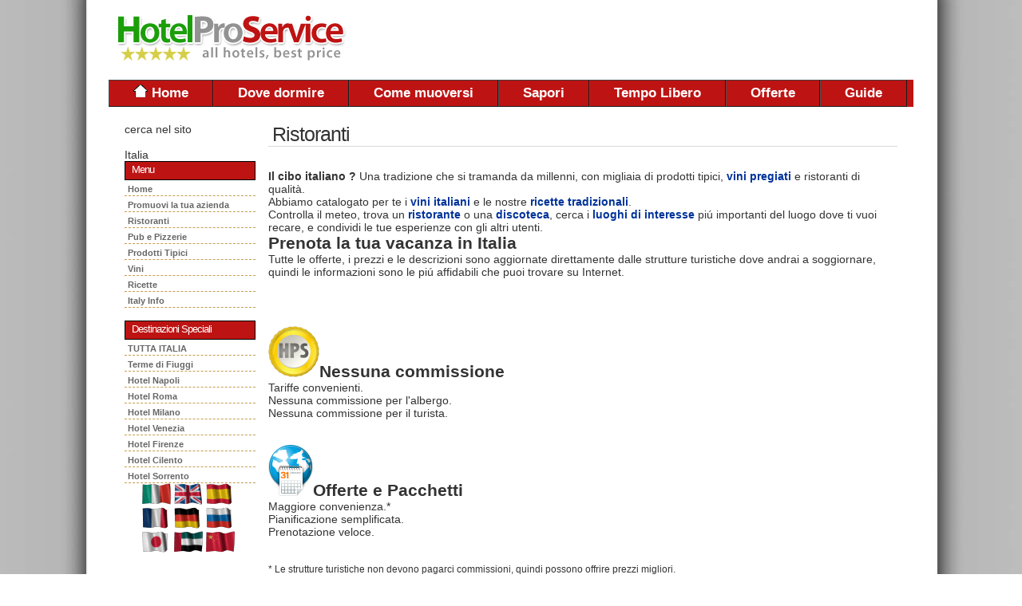

--- FILE ---
content_type: text/html
request_url: http://www.hotelproservice.com/sapori-Ristoranti-88025-maida_Lamezia_Terme.en
body_size: 6727
content:


<!DOCTYPE html PUBLIC "-//W3C//DTD XHTML 1.0 Transitional//EN" "http://www.w3.org/TR/xhtml1/DTD/xhtml1-transitional.dtd">
<html xmlns="http://www.w3.org/1999/xhtml" xml:lang="en" lang="en" dir="ltr"> 

<!-- Copyright 2000-2012 Maya Sas - all rights reserved. -->
<head><meta http-equiv="Content-Type" content="text/html; charset=utf-8" />
<!--  -->
<!-- Meta -->
<meta name="description" content="maida Lamezia Terme sapori Ristoranti Cucina mediterranea. - Cucina mediterranea." />
<meta name="keywords" content="maida Lamezia Terme,maida Lamezia Terme sapori Ristoranti Cucina mediterranea.,alberghi italiani, prenotazioni online, hotelproservice,info ,sapori,Ristoranti,88025,maida_Lamezia_Terme,Cucina mediterranea." />

<link rel="icon" href="/img/favicon.ico" type="image/vnd.microsoft.icon" />
<link rel="shortcut icon" href="/img/favicon.ico" />
<link rel="apple-touch-icon" href="/img/favicon.ico" />
<link rel="stylesheet" href="/img/hotelproservicecom.css" type="text/css" />
<link rel="alternate" type="application/rss+xml" title="RSS" href="http://feeds2.feedburner.com/ItalianHotels" />
<link rel="alternate" media="handheld" href="http://www.hotelproservice.net/Mobile" />

    <meta http-equiv="Content-Type" content="text/html; charset=UTF-8" />
    <meta http-equiv="X-UA-Compatible" content="IE=EmulateIE7" />
 <title>maida Lamezia Terme sapori Ristoranti Cucina mediterranea.</title>
<!-- sapori///Ristoranti///88025///maida_Lamezia_Terme///Mozilla/5.0 (Macintosh; Intel Mac OS X 10_15_7) AppleWebKit/537.36 (KHTML, like Gecko) Chrome/131.0.0.0 Safari/537.36; ClaudeBot/1.0; +claudebot@anthropic.com)-->
<script type="text/javascript">
window.google_analytics_uacct = "UA-731225-1";
</script>
   <link href="/css/maya.css" media="all" rel="stylesheet" type="text/css" /> 
<meta name="google-site-verification" content="A7vAjxvPH1STBa0sA2iE8yQkHjQqGC23B7545UGf7ew" />
<!--[if lt IE 7]>

<script type="text/javascript" src="js/jquery/jquery.js"></script>

<script type="text/javascript" src="js/jquery/jquery.dropdown.js"></script>

<![endif]--> 
	<script type='text/javascript' src='http://partner.googleadservices.com/gampad/google_service.js'>
</script>
<script type='text/javascript'>
GS_googleAddAdSenseService("ca-pub-6903527249155037");
GS_googleEnableAllServices();
</script>
<script type='text/javascript'>
GA_googleAddSlot("ca-pub-6903527249155037", "TOP_HPS");
</script>
<script type='text/javascript'>
GA_googleFetchAds();
</script>
<style type="text/css">
<!--
body {
	background-color: #ffffff;
}
-->
</style></head>
<body>
<div id="website">
 <table width="1008" border="0" align="center" cellpadding="0" cellspacing="0">

    <tr>

      <td>
	  <table width="100%" border="0" cellspacing="0" cellpadding="0" align="center">
                       <tr>
                         <td width="26%" bgcolor="#FFFFFF"><a href="http://www.hotelproservice.com"><img src="/img/hotelproservice.gif" alt="Hotel Pro Service - Italia" width="300" height="100" border="0" /></a></td>
                         <td width="74%" align="right"><script type="text/javascript"><!--
google_ad_client = "ca-pub-6903527249155037";
/* 468x60, creato 06/03/09 hotelproservicetop */
google_ad_slot = "1010469466";
google_ad_width = 468;
google_ad_height = 60;
//-->
</script>
<script type="text/javascript"
src="http://pagead2.googlesyndication.com/pagead/show_ads.js">
</script></td>
                       </tr>
                     </table>
	  </td>

    </tr>

    <tr>

      <td bgcolor="#be1313"><ul class="dropdown dropdown-horizontal">

        <li><a href="http://www.hotelproservice.com/" ><img src="http://www.hotelproservice.com/media/home.gif" alt="Home" width="18" height="16" border="0" /> Home</a></li>
<li>	<a href="http://www.hotelproservice.com/dormire.en" title="Dove dormire." ><span><span>Dove dormire </span></span></a>
						
		
<ul>
						 
		   <li><a href="http://www.hotelproservice.com/dormire-Alberghi.en" title="dormire  Alberghi "> Alberghi &nbsp;</a></li> 
		 
		   <li><a href="http://www.hotelproservice.com/dormire-Residence.en" title="dormire  Residence "> Residence &nbsp;</a></li> 
		 
		   <li><a href="http://www.hotelproservice.com/dormire-Bed_and_Breakfast.en" title="dormire  Bed and Breakfast "> Bed and Breakfast &nbsp;</a></li> 
		 
		   <li><a href="http://www.hotelproservice.com/dormire-Agriturismo.en" title="dormire  Agriturismo "> Agriturismo &nbsp;</a></li> 
		 
		   <li><a href="http://www.hotelproservice.com/dormire-Casa_Vacanza.en" title="dormire  Casa Vacanza "> Casa Vacanza &nbsp;</a></li> 
		 
    </ul>
	 </li>
					
<li><a href="http://www.hotelproservice.com/muoversi.en" title="Come muoversi." ><span><span> Come muoversi </span></span></a>

<ul>
						 
		   <li><a href="http://www.hotelproservice.com/muoversi-Aereo.en" title="muoversi  Aereo "> Aereo &nbsp;</a></li> 
		 
		   <li><a href="http://www.hotelproservice.com/muoversi-Nave.en" title="muoversi  Nave "> Nave &nbsp;</a></li> 
		 
		   <li><a href="http://www.hotelproservice.com/muoversi-Treno.en" title="muoversi  Treno "> Treno &nbsp;</a></li> 
		 
		   <li><a href="http://www.hotelproservice.com/muoversi-Pullman.en" title="muoversi  Pullman "> Pullman &nbsp;</a></li> 
		 
		   <li><a href="http://www.hotelproservice.com/muoversi-Autostrade.en" title="muoversi  Autostrade "> Autostrade &nbsp;</a></li> 
		 
		   <li><a href="http://www.hotelproservice.com/muoversi-Meteo.en" title="muoversi  Meteo"> Meteo&nbsp;</a></li> 
		 
    </ul>
	
 </li>

<li><a href="http://www.hotelproservice.com/sapori.en" title="Dove mangiare." class='active'><span><span> Sapori </span></span></a> 
<ul>
						 
		   <li><a href="http://www.hotelproservice.com/sapori-Ristoranti.en" title="sapori  Ristoranti "> Ristoranti &nbsp;</a></li> 
		 
		   <li><a href="http://www.hotelproservice.com/sapori-Pub_e_Pizzerie.en" title="sapori  Pub e Pizzerie "> Pub e Pizzerie &nbsp;</a></li> 
		 
		   <li><a href="http://www.hotelproservice.com/sapori-Prodotti_Tipici.en" title="sapori  Prodotti Tipici "> Prodotti Tipici &nbsp;</a></li> 
		 
		   <li><a href="http://www.hotelproservice.com/sapori-Vini.en" title="sapori  Vini "> Vini &nbsp;</a></li> 
		 
		   <li><a href="http://www.hotelproservice.com/sapori-Ricette.en" title="sapori  Ricette"> Ricette&nbsp;</a></li> 
		 
    </ul>
	</li>

<li><a href="http://www.hotelproservice.com/divertimento.en" title="Tempo libero." ><span><span> Tempo Libero </span></span></a> 
<ul>
						 
		   <li><a href="http://www.hotelproservice.com/divertimento-Discoteche.en" title="divertimento  Discoteche "> Discoteche &nbsp;</a></li> 
		 
		   <li><a href="http://www.hotelproservice.com/divertimento-Spiaggie_e_Lidi.en" title="divertimento  Spiaggie e Lidi "> Spiaggie e Lidi &nbsp;</a></li> 
		 
		   <li><a href="http://www.hotelproservice.com/divertimento-Spettacoli_e_Teatro.en" title="divertimento  Spettacoli e Teatro "> Spettacoli e Teatro &nbsp;</a></li> 
		 
		   <li><a href="http://www.hotelproservice.com/divertimento-Parchi_Naturali.en" title="divertimento  Parchi Naturali "> Parchi Naturali &nbsp;</a></li> 
		 
		   <li><a href="http://www.hotelproservice.com/divertimento-Terme.en" title="divertimento  Terme"> Terme&nbsp;</a></li> 
		 
    </ul>
	</li>

<li><a href="http://www.hotelproservice.com/offerte.en" title="Offerte." ><span><span> Offerte</span></span></a>  
<ul>
						 
		   <li><a href="http://www.hotelproservice.com/offerte-Pacchetti.en" title="offerte  Pacchetti "> Pacchetti &nbsp;</a></li> 
		 
		   <li><a href="http://www.hotelproservice.com/offerte-Bassa_Stagione.en" title="offerte  Bassa Stagione "> Bassa Stagione &nbsp;</a></li> 
		 
		   <li><a href="http://www.hotelproservice.com/offerte-Prenotazione_Anticipata.en" title="offerte  Prenotazione Anticipata "> Prenotazione Anticipata &nbsp;</a></li> 
		 
		   <li><a href="http://www.hotelproservice.com/offerte-Last_Minute.en" title="offerte  Last Minute "> Last Minute &nbsp;</a></li> 
		 
		   <li><a href="http://www.hotelproservice.com/offerte-Viaggi.en" title="offerte  Viaggi "> Viaggi &nbsp;</a></li> 
		 
		   <li><a href="http://www.hotelproservice.com/offerte-Destinazioni_Speciali.en" title="offerte  Destinazioni Speciali "> Destinazioni Speciali &nbsp;</a></li> 
		 
		   <li><a href="http://www.hotelproservice.com/offerte-San_Valentino.en" title="offerte  San Valentino"> San Valentino&nbsp;</a></li> 
		 
    </ul>
	</li>
						
					 <li><a href="http://magazine.hotelproservice.com"><span><span>Guide</span></span></a>
					 <ul>
					 <li><a href="http://www.hotelproservice.net/City/Sorrento.htm">Speciale Mare : Hotel Sorrento</a></li>
					  <li><a href="http://www.hotelproservice.net/City/Rome.htm">Speciale Capitale : Hotel Roma</a></li>
                      <li><a href="http://www.hotelproservice.net/City/Capri.htm">Speciale Isole : Hotel Capri</a></li>
					 </ul>
					 </li>
                    </ul>
		</td>

    </tr>

    <tr>

      <td valign="top" ><table width="100%" border="0" cellspacing="20" cellpadding="0">

        <tr>

          <td width="12%" valign="top"><!-- sinistra -->

      cerca nel sito
                                    
                                   
						                <p>&nbsp;</p>
						                <p>Italia
                                        </p>
						                <div id="vertmenu">                        
    <h1>Menu</h1>
    <ul>
	     <li><a href="/" title="Italy Hotel">Home</a></li> 
		 <li><a href="http://www.hotelproservice.com/hps-Promuovi_la_tua_azienda.it" title="Promozione hotel">Promuovi la tua azienda</a></li>
		 
		   <li ><a href="sapori-Ristoranti.en" title="saporiRistoranti ">Ristoranti &nbsp;</a></li> 
		 
		   <li ><a href="sapori-Pub_e_Pizzerie.en" title="sapori Pub e Pizzerie "> Pub e Pizzerie &nbsp;</a></li> 
		 
		   <li ><a href="sapori-Prodotti_Tipici.en" title="sapori Prodotti Tipici "> Prodotti Tipici &nbsp;</a></li> 
		 
		   <li ><a href="sapori-Vini.en" title="sapori Vini "> Vini &nbsp;</a></li> 
		 
		   <li ><a href="sapori-Ricette.en" title="sapori Ricette"> Ricette&nbsp;</a></li> 
		 
	  <li><a href="http://www.hotelproservice.net/Country/Italy.htm" title="General information about Italy">Italy Info</a></li>
	  
    </ul>
</div>
<br />
<div id="vertmenu"> 
     <h1>Destinazioni Speciali</h1>
    <ul>
      <li><a href="http://www.hotelproservice.com/dormire-Tutta_Italia.en">TUTTA ITALIA</a></li>
	  <li><a href="http://www.hotelproservice.net/City/Fiuggi.htm?languageCode=EN">Terme di Fiuggi</a></li>
      <li><a href="http://www.hotelproservice.net/City/Naples.htm?languageCode=EN">Hotel Napoli</a></li>
	  <li><a href="http://www.hotelproservice.net/City/Rome.htm?languageCode=EN">Hotel Roma</a></li>
      <li><a href="http://www.hotelproservice.net/City/Milan.htm?languageCode=EN">Hotel Milano</a></li>
	  <li><a href="http://www.hotelproservice.net/City/Venice.htm?languageCode=EN">Hotel Venezia</a></li>
      <li><a href="http://www.hotelproservice.net/City/Florence.htm?languageCode=EN">Hotel Firenze</a></li>
      <li><a href="http://www.hotelproservice.com/offerte-Destinazioni_cilento.en">Hotel Cilento</a></li>
      <li><a href="http://www.hotelproservice.net/City/Sorrento.htm?languageCode=EN">Hotel Sorrento</a></li>
    </ul>
 </div>
 
   <p align="center">
   <a href="http://www.hotelproservice.net/?languageCode=IT">
   <img src="http://www.hotelproservice.com/img/it.gif" alt="Italiano" width="36" height="27" border="0" />   </a> 
   <a href="http://www.hotelproservice.net/?languageCode=EN">
   <img src="http://www.hotelproservice.com/img/en.gif" alt="Inglese" width="36" height="27" border="0" />   </a> 
   <a href="http://www.hotelproservice.net/?languageCode=ES">
   <img src="http://www.hotelproservice.com/img/es.gif" alt="Spagnolo" width="36" border="0" height="27" /><br />
   </a>
   <a href="http://www.hotelproservice.net/?languageCode=FR">
   <img src="http://www.hotelproservice.com/img/fr.gif" alt="Francese" width="36" border="0" height="27" />
   </a>
	<a href="http://www.hotelproservice.net/?languageCode=DE">
   <img src="http://www.hotelproservice.com/img/de.gif" alt="Tedesco" width="36" height="27" border="0" />
   </a>
   <a href="http://www.hotelproservice.net/?languageCode=RU">
   <img src="http://www.hotelproservice.com/img/ru.gif" alt="Russo" width="36" border="0" height="27" /><br />
   </a>
	<a href="http://www.hotelproservice.net/?languageCode=JA">
    <img src="http://www.hotelproservice.com/img/ja.gif" alt="Giapponese" width="36" height="27" border="0" />
	</a>
	<a href="http://www.hotelproservice.net/?languageCode=AR">
	<img src="http://www.hotelproservice.com/img/ar.gif" alt="Arabo" width="36" border="0" height="27" />
	</a>
	<a href="http://www.hotelproservice.net/?languageCode=ZH">
	 <img src="http://www.hotelproservice.com/img/zh-CN.gif" alt="Cinese" width="36" height="27" border="0" />
	 </a>
  </p>



                                           
                <!-- fine sinistra -->

          </td>

          <td width="88%" valign="top"><!-- centro -->

               
	
	<div id="content">
		<div id="paddedContent">
				
		<p align="center">
		
		<h1> Ristoranti</h1>
                            
          <div id="datradurre" lang="it">
			<p>&nbsp;</p>
			<p><strong>Il cibo italiano  ?</strong> Una tradizione che si tramanda da millenni, con migliaia di prodotti tipici, <a href="http://www.hotelproservice.com/sapori-Vini.it">vini pregiati</a> e ristoranti di qualit&agrave;.</p>
			<p>Abbiamo catalogato per te i <a href="http://www.hotelproservice.com/sapori-Vini.it">vini italiani</a> e le nostre <a href="http://www.hotelproservice.com/sapori-Ricette.it">ricette tradizionali</a>. </p>
			<p>Controlla il meteo, trova un <a href="/sapori-Ristoranti.en">ristorante</a> o una <a href="/divertimento-Discoteche.en">discoteca</a>, cerca i <a href="/divertimento.en">luoghi di interesse</a> pi&uacute; importanti del luogo dove ti vuoi recare, e condividi le tue esperienze con gli altri utenti. </p>
			<h2>Prenota la tua vacanza in Italia </h2>

			<p>Tutte le offerte, i prezzi e le descrizioni sono aggiornate direttamente dalle strutture turistiche dove andrai a soggiornare, quindi le informazioni sono le pi&uacute; affidabili che puoi trovare su Internet. </p>
			<p align="center"><script type="text/javascript"><!--
google_ad_client = "pub-6903527249155037";
/* 468x60, creato 13/05/09 hps-vino */
google_ad_slot = "5661782885";
google_ad_width = 468;
google_ad_height = 60;
//-->
</script>
<script type="text/javascript"
src="http://pagead2.googlesyndication.com/pagead/show_ads.js">
</script></p>
		</div>
			
			<div class="upSellBox">
				<div class="leftColumn" lang="it">
					<h2><img src="http://cdn.hotelproservice.com/images/icons/credit_64x64_alpha.png" alt="Nessuna commissione" class="floatr alphaPng" />Nessuna commissione </h2>

					<p>Tariffe convenienti.<br />
						Nessuna commissione per l'albergo.<br />
						Nessuna commissione per il turista.</p>
				  <p class="buttonSmallAndText">&nbsp;</p>
					<br class="clear" />
				</div>
				<div class="rightColumn">

					<h2><img src="http://cdn.hotelproservice.com/images/icons/subscriptions_64x64_alpha.png" alt="Pacchetti ed Offerte" class="floatr alphaPng" />Offerte e Pacchetti </h2>
					<p>Maggiore convenienza.*<br />
						Pianificazione semplificata.<br />
						Prenotazione veloce.</p>
				  <p class="buttonSmallAndText">&nbsp;</p>
					<br class="clear" />

				</div>
			</div>
			<p><small>* Le strutture turistiche non devono pagarci commissioni, quindi possono offrire prezzi migliori.</small></p>
		</div>	
	</div><!-- #content -->

	<div id="sidebar">
	    <div id="sidebarContent" style="padding-top: 0">
	      <p>
		<strong class="sidebarHeading" traduci="si" >Come prenotare <img src="http://cdn.hotelproservice.com/images/icons/qmark_white.png" alt="" /></strong>
	&Eacute; <a href="http://www.hotelproservice.com" title="Informazioni per utilizzare HotelProService.">facile effettuare una prenotazione</a> con HotelProService.	</p>
	      <p><strong>Mangiare in Italia </strong></p>
	      

<table border="0" cellpadding="4" cellspacing="5">
  
    <tr>
      <td> Abruzzo</td>
      <td nowrap="nowrap"><div align="right">&nbsp;2 &nbsp;  Ristoranti </div></td>
    </tr>
    
    <tr>
      <td> Calabria</td>
      <td nowrap="nowrap"><div align="right">&nbsp;2 &nbsp;  Ristoranti </div></td>
    </tr>
    
    <tr>
      <td> Campania</td>
      <td nowrap="nowrap"><div align="right">&nbsp;16 &nbsp;  Ristoranti </div></td>
    </tr>
    
    <tr>
      <td> Lombardia</td>
      <td nowrap="nowrap"><div align="right">&nbsp;1 &nbsp;  Ristoranti </div></td>
    </tr>
    
    <tr>
      <td> Puglia</td>
      <td nowrap="nowrap"><div align="right">&nbsp;2 &nbsp;  Ristoranti </div></td>
    </tr>
    
    <tr>
      <td> Sardegna</td>
      <td nowrap="nowrap"><div align="right">&nbsp;2 &nbsp;  Ristoranti </div></td>
    </tr>
    
</table>

<p>
  
</p>
<div id="vertmenu">
<ul>

<li class="title"><strong class="sidebarHeading">Abruzzo</strong></li>
  <li><a href="/sapori-comune-67043-CELANO-AQ.en">CELANO </a>( Ristoranti&nbsp;:&nbsp;1)</li>
  <li><a href="/sapori-comune-67033-pescocostanzo-aq.en">pescocostanzo </a>( Ristoranti&nbsp;:&nbsp;1)</li>

<li class="title"><strong class="sidebarHeading">Calabria</strong></li>
  <li><a href="/sapori-comune-87029-Scalea-cs.en">Scalea </a>( Ristoranti&nbsp;:&nbsp;2)</li>

<li class="title"><strong class="sidebarHeading">Campania</strong></li>
  <li><a href="/sapori-comune-84041-Acciaroli-SA.en">Acciaroli </a>( Ristoranti&nbsp;:&nbsp;1)</li>
  <li><a href="/sapori-comune-84046-ascea-sa.en">ascea </a>( Ristoranti&nbsp;:&nbsp;2)</li>
  <li><a href="/sapori-comune-84058-Ascea-SA.en">Ascea </a>( Ristoranti&nbsp;:&nbsp;3)</li>
  <li><a href="/sapori-comune-80070-Bacoli-NA.en">Bacoli </a>( Ristoranti&nbsp;:&nbsp;2)</li>
  <li><a href="/sapori-comune-84058-marina_di_ascea-sa.en">marina di ascea </a>( Ristoranti&nbsp;:&nbsp;1)</li>
  <li><a href="/sapori-comune-84059-Marina_di_camerotasa-sa.en">Marina di camerota(sa) </a>( Ristoranti&nbsp;:&nbsp;1)</li>
  <li><a href="/sapori-comune-84064-Palinuro-Sa.en">Palinuro </a>( Ristoranti&nbsp;:&nbsp;2)</li>
  <li><a href="/sapori-comune-80079-Procida-NA.en">Procida </a>( Ristoranti&nbsp;:&nbsp;1)</li>
  <li><a href="/sapori-comune-84072-Santa_Maria_di_Castellabate-Sa.en">Santa Maria di Castellabate </a>( Ristoranti&nbsp;:&nbsp;1)</li>
  <li><a href="/sapori-comune-80067-Sorrento-na.en">Sorrento </a>( Ristoranti&nbsp;:&nbsp;2)</li>

<li class="title"><strong class="sidebarHeading">Lombardia</strong></li>
  <li><a href="/sapori-comune-20121-Milano-MI.en">Milano </a>( Ristoranti&nbsp;:&nbsp;1)</li>

<li class="title"><strong class="sidebarHeading">Puglia</strong></li>
  <li><a href="/sapori-comune-74023-Grottaglie-TA.en">Grottaglie </a>( Ristoranti&nbsp;:&nbsp;2)</li>

<li class="title"><strong class="sidebarHeading">Sardegna</strong></li>
  <li><a href="/sapori-comune-07026-olbia-ot.en">olbia </a>( Ristoranti&nbsp;:&nbsp;2)</li>

</ul>
<ul>
		<li class="title"><strong class="sidebarHeading">Destinazioni speciali</strong></li>
		<li><a href="/cilento">Cilento</a></li>
		<li><a href="http://www.hotelproservice.com/dormire-comune-80067-sorrento-na.en">Costiera Sorrentina</a></li>
		<li><a href="http://www.hotelproservice.com/dormire-comune-84011-AMALFI_COAST_-_AMALFI-SA.en">Costiera Amalfitana</a></li>
		<li><a href="/dormire-comune-03014-FIUGGI-FR.en">Terme di Fiuggi</a></li>

	</ul>
	</div>
	</div>
</div>	
	
              
                <!-- fine centro -->

				<!-- footer -->

				<!-- fine footer -->

          </td>

        </tr>

      </table></td>

    </tr>

    <tr>

      <td bgcolor="#FFFFFF"><div align="center" class="Stile2">

        <div align="center">

        <p>						 <a href="http://www.autosalone.info/noleggio" title="Auto Noleggio a Lungo Termine">Auto Noleggio</a> | <a href="http://www.matrimonioware.com/sposa/abiti-da-sposa.asp" title="Abiti da sposa 2011">Abiti da sposa</a> | <a href="http://www.hotelproservice.com/hps-Promuovi_la_tua_azienda.it">Promuovi la tua azienda </a> | <a href="http://www.hotelproservice.com/admin">Area Operatori </a> | <a href="http://www.hotelproservice.com/hps-sitemap.en">Sitemap</a> | &copy;2012 Maya Labs PIVA 05041601211 - v7.3 server  - cached 13/12/2025 17.43.48 - <a href="http://www.hotelproservice.com/feed.asp" title="RSS">RSS</a></p> 

        </div>

      </div></td>

    </tr>

  </table>

</div>
                   
          

<div id="display"></div>


</div>
<script type="text/javascript">
var gaJsHost = (("https:" == document.location.protocol) ? "https://ssl." : "http://www.");
document.write(unescape("%3Cscript src='" + gaJsHost + "google-analytics.com/ga.js' type='text/javascript'%3E%3C/script%3E"));
</script>
<script type="text/javascript">
try {
var pageTracker = _gat._getTracker("UA-731225-1");
pageTracker._trackPageview();
} catch(err) {}</script>
<!-- cdn/categorie-cibo.asp -->
</body>
</html>

--- FILE ---
content_type: text/html; charset=utf-8
request_url: https://www.google.com/recaptcha/api2/aframe
body_size: 268
content:
<!DOCTYPE HTML><html><head><meta http-equiv="content-type" content="text/html; charset=UTF-8"></head><body><script nonce="vEm8-ebWL6ZPTJ6skXlJ4w">/** Anti-fraud and anti-abuse applications only. See google.com/recaptcha */ try{var clients={'sodar':'https://pagead2.googlesyndication.com/pagead/sodar?'};window.addEventListener("message",function(a){try{if(a.source===window.parent){var b=JSON.parse(a.data);var c=clients[b['id']];if(c){var d=document.createElement('img');d.src=c+b['params']+'&rc='+(localStorage.getItem("rc::a")?sessionStorage.getItem("rc::b"):"");window.document.body.appendChild(d);sessionStorage.setItem("rc::e",parseInt(sessionStorage.getItem("rc::e")||0)+1);localStorage.setItem("rc::h",'1765644230320');}}}catch(b){}});window.parent.postMessage("_grecaptcha_ready", "*");}catch(b){}</script></body></html>

--- FILE ---
content_type: text/css
request_url: http://www.hotelproservice.com/img/hotelproservicecom.css
body_size: 597
content:
@charset "utf-8";
body,td,th {
	font-family: Verdana, Geneva, sans-serif;
	color: #333;
	font-size: 14px;
}
body {
	background-color: #FFF;
	background-position:top;
	background-image:url('http://www.hotelproservice.com/img/fondo.jpg');
	background-repeat:no-repeat;
	background-attachment:fixed; 
}
a:link {
	color: #1c9e0b;
}
a:visited {
	color: #1c9e0b;
}
a:hover {
	color: #1c9e0b;
}
a:active {
	color: #1c9e0b;
}
a {
	font-weight: bold;
}
.surosso{
	color: #FFF;
}
#bianco {
	color: #FFF;
}
.testobianco {
	color: #FFF;
	font-weight: bold;
}

--- FILE ---
content_type: text/css
request_url: http://www.hotelproservice.com/css/maya.css
body_size: 4195
content:
@charset "UTF-8";
body,td,th{color:#333;font-family:Arial,Helvetica,sans-serif;}
.Stile8{font-family:Arial,Helvetica,sans-serif;font-size:12px;}
.Stile9{font-size:18px;}
.Stile15{font-family:Arial,Helvetica,sans-serif;font-size:14px;}
.Stile16{color:#666;}
*{margin:0;padding:0;}
body{font:14px/normal Tahoma,Arial,Helvetica,sans-serif;}
h1{margin-bottom:.5em;border-bottom:solid 1px #d9d9d9;font-family:Arial,Helvetica,sans-serif;font-weight:normal;font-size:180%;text-indent:5px;letter-spacing:-1px;}
ul.dropdown{font:bold 17px/normal Arial,Helvetica,sans-serif;}
ul.dropdown li{background-color:#be1313;color:#fff;padding:5px;}
ul.dropdown a:link,ul.dropdown a:visited{color:#fff;text-decoration:none;}
ul.dropdown a:hover{border-top-color:#be1313!important;border-left-color:#5db1e0;background-color:#4498c7;color:#fff;}
ul.dropdown ul a.dir:hover{background-color:#4698ca;background-image:url(images/comnav-arrowon.png);color:#fff;}
ul.dropdown a:active{background:#058acf url(images/nav-sub-press.png) 0 0 repeat-x!important;color:#fff;}
ul.dropdown ul{left:auto;right:0;width:150px;margin-top:-1px;border-top:1px solid #1a1a1a;border-left:solid 1px #4c4c4c;font:bold 11px/1em Tahoma,Geneva,Verdana,sans-serif;}
ul.dropdown ul li{background-color:#3a3a3a;}
ul.dropdown li a,ul.dropdown *.dir{border-style:solid;border-width:1px;border-color:#404040 #1a1a1a #1a1a1a #505050;}
ul.dropdown ul li a,ul.dropdown ul *.dir{border-color:#4a4a4a #242424 #242424;border-left:none;}
ul.dropdown li a{display:block;padding:5px 30px;}
ul.dropdown li{padding:0;}
ul.dropdown ul a{padding:8px;}
ul.dropdown li.hover,ul.dropdown li:hover{border-top-color:#5b5b5b;background-color:#3d3d3d;}
ul.dropdown ul li.hover,ul.dropdown ul li:hover{background:#4c4c4c url(images/comnav-arrowover.png) 100% 50% no-repeat;}
ul.dropdown ul ul li.hover,ul.dropdown ul ul li:hover{background:#595959 url(images/comnav-arrowover2.png) 100% 50% no-repeat;}
ul.dropdown ul a.open,ul.dropdown ul li:hover>a.dir{border-top-color:#5b5b5b;background-image:url(images/comnav-arrowover.png);}
ul.dropdown ul ul a.open,ul.dropdown ul ul li:hover>a.dir{border-top-color:#595959;background:#595959 url(images/comnav-arrowover2.png) 100% 50% no-repeat;color:#fff;}
ul.dropdown ul a.open:hover,ul.dropdown ul li:hover>a.dir:hover{background:#4698ca url(images/comnav-arrowon.png) 100% 50% no-repeat;color:#fff;}
ul.dropdown,ul.dropdown li,ul.dropdown ul{list-style:none;margin:0;padding:0;}
ul.dropdown{position:relative;z-index:597;float:left;}
ul.dropdown li{float:left;line-height:1.3em;vertical-align:middle;}
ul.dropdown li.hover,ul.dropdown li:hover{position:relative;z-index:599;cursor:default;}
ul.dropdown ul{visibility:hidden;position:absolute;top:100%;left:0;z-index:598;width:100%;}
ul.dropdown ul li{float:none;}
ul.dropdown li:hover>ul{visibility:visible;}
#flash-background{width:100%;height:100%;text-align:left;margin:0 auto;position:absolute;top:0;left:0;z-index:-10000;}
#website{width:1008px;text-align:left;margin:0 auto;
/*position:relative*/
;}
.Stile2{font-family:Arial,Helvetica,sans-serif;font-size:12px;color:#666;}
a:link{color:#039;text-decoration:none;}
a:visited{text-decoration:none;color:#039;}
a:hover{text-decoration:underline;color:#039;}
a:active{text-decoration:none;color:#039;}
.Stile3{font-family:Arial,Helvetica,sans-serif;font-size:12px;}
.Stile4{font-size:16px;}
#cu3er-container {width:800px; outline:0;}
#vertmenu {
font-family: Verdana, Arial, Helvetica, sans-serif;
font-size: 100%;
width: 160px;
padding: 0px;
margin: 0px;
}

#vertmenu h1 {
display: block; 
background-color:#be1313;
font-size: 90%; 
padding: 3px 0 5px 3px;
border: 1px solid #000000;
color: #ffffff;
margin: 0px;
width:159px;
}

#vertmenu ul {
list-style: none;
margin: 0px;
padding: 0px;
border: none;
}
#vertmenu ul li {
margin: 0px;
padding: 0px;
}
#vertmenu ul li a {
font-size: 80%;
display: block;
border-bottom: 1px dashed #C39C4E;
padding: 5px 0px 2px 4px;
text-decoration: none;
color: #666666;
width:160px;
}

#vertmenu ul li a:hover, #vertmenu ul li a:focus {
color: #000000;
background-color: #eeeeee;
}